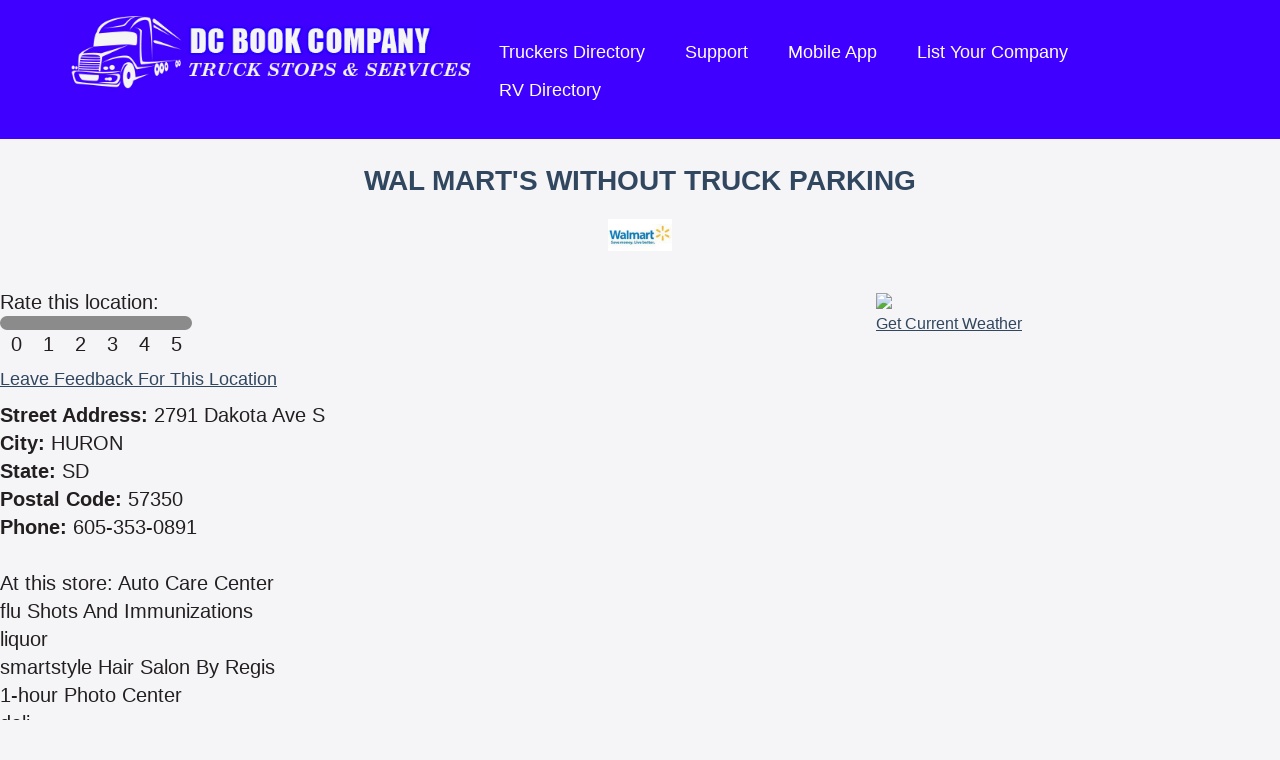

--- FILE ---
content_type: text/html; charset=UTF-8
request_url: https://www.truckstopsandservices.com/location_details.php?id=36286
body_size: 8313
content:
<!DOCTYPE html>
<html lang='en'>
<head>
	<meta http-equiv="Content-Type" content="text/html; charset=utf-8" />
	<title>Wal Mart's Without Truck Parking | HURON, SD | Truck Stop/Service Directory</title>
<meta name="keywords" content="Mobile Truck Repair, Truck Repair, Towing, Truck Stops, Services, Axel Repair, Body Shop, CAT Scales, Fast Food, Restaraunts, Hydrolics, Motels, Oil and Lube, Pilot Car, Truck Dealers" />
<meta name='description' content="Find more information about Wal Mart&#039;s Without Truck Parking and more businesses in HURON on our large truck stop directory" />
<link rel='canonical' href='https://www.truckstopsandservices.com/location_details.php?id=36286' />
<link rel="stylesheet" href="https://www.truckstopsandservices.com/stylesheet.php?md=1590080531" type="text/css" media="all" />
	<script type='text/javascript' src='https://www.truckstopsandservices.com/scripts/mootools1.3.2a.php'></script><script type='text/javascript' src='https://www.truckstopsandservices.com/scripts/pagescripts.js'></script><script type='text/javascript' src='https://www.truckstopsandservices.com/scripts/mediabox-1.3.4.js'></script><script type='text/javascript' src='https://www.truckstopsandservices.com/scripts/scrollers.js'></script>	<link rel='stylesheet' href='https://www.truckstopsandservices.com/scripts/mediaboxCustom.css' type='text/css' media='all' />
	

	<!-- Google Analytics -->
	<script>
	(function(i,s,o,g,r,a,m){i['GoogleAnalyticsObject']=r;i[r]=i[r]||function(){
	(i[r].q=i[r].q||[]).push(arguments)},i[r].l=1*new Date();a=s.createElement(o),
	m=s.getElementsByTagName(o)[0];a.async=1;a.src=g;m.parentNode.insertBefore(a,m)
	})(window,document,'script','https://www.google-analytics.com/analytics.js','ga');
	ga('create', 'UA-107198423-1', 'auto');
	ga('send', 'pageview');
	</script>
	<!-- End Google Analytics -->

</head>

<body class='locationdetails locationdetails_a'>


<div id='headernew' class='clearfix'>
	<div class='innerwidth'>
		<div class='logo'>
			<a href='https://www.truckstopsandservices.com/'>
				<img src='https://www.truckstopsandservices.com/images/logo_blue.png' alt='DC Book Company - Truck Stops and Services' />
			</a>
		</div>
		<div class='nav clearfix'>
			<ul>
				<li><a href='https://www.truckstopsandservices.com/truckstop-directory2.php'>Truckers Directory</a></li>
				<li><a href='https://www.truckstopsandservices.com/support.php'>Support</a></li>
				<li><a href='https://www.truckstopsandservices.com/mobile-app.php'>Mobile App</a></li>
				<li><a href='https://www.truckstopsandservices.com/get-listed.php'>List Your Company</a></li>
								<li><a href='http://www.rvandtravelers.com/' target='_blank'>RV Directory</a></li>
			</ul>
		</div>
	</div>
</div>

<div class='innerwidth'><br /><h1 class='h2 locdetupper'>WAL MART'S WITHOUT TRUCK PARKING</h1><ul class='locdetupper'><li><img src='https://www.truckstopsandservices.com/use_images/minilogos/zWalMart.png' alt='Wal Mart' title='Wal Mart' height='32' /></li></ul>
	<div class='clearfix'>
		<div id='leftcol'>
			<div class='padding'>
				<div id='rating' class='clearfix '>
					<div id='rateitdiv' class='clearfix'>Rate this location:<br /><div class='ratenum' id='ratenum0'><label><input type='radio' name='rating' id='rating0' value='0' /><span>0</span></label></div><div class='ratenum' id='ratenum1'><label><input type='radio' name='rating' id='rating1' value='1' /><span>1</span></label></div><div class='ratenum' id='ratenum2'><label><input type='radio' name='rating' id='rating2' value='2' /><span>2</span></label></div><div class='ratenum' id='ratenum3'><label><input type='radio' name='rating' id='rating3' value='3' /><span>3</span></label></div><div class='ratenum' id='ratenum4'><label><input type='radio' name='rating' id='rating4' value='4' /><span>4</span></label></div><div class='ratenum' id='ratenum5'><label><input type='radio' name='rating' id='rating5' value='5' /><span>5</span></label></div><div class='ratebtn'><input type='submit' value='Submit' /></div></div>				</div>
				<div id='feedbackdiv'>
					<a href='https://www.truckstopsandservices.com/location_details.php?id=36286&amp;act=leavefeedback' rel='nofollow'>Leave Feedback For This Location</a>				</div>
				
				<div class='locdetinfo'><b>Street Address:</b> 2791 Dakota Ave S</div><div class='locdetinfo'><b>City:</b> HURON</div><div class='locdetinfo'><b>State:</b> SD</div><div class='locdetinfo'><b>Postal Code:</b> 57350</div><div class='locdetinfo'><b>Phone:</b> 605-353-0891</div><br /><div class='misc'>At this store: Auto Care Center<br />
flu Shots And Immunizations<br />
liquor<br />
smartstyle Hair Salon By Regis<br />
1-hour Photo Center<br />
deli<br />
covid Immunizations<br />
subway<br />
pharmacy<br />
bakery<br />
redbox<br />
garden Center<br />
quick Tag<br />
grocery<br />
vision Center<br />
coinstar<br />
photo Center<br />
grocery Pickup<br />
</div>			</div>
		</div>
		<div id='rightcol'>
			<div class='padding'>
												<!-- <div name="mapCanvas" id="mapCanvas"></div> -->
				<a href='https://www.google.com/maps/place/44.33301029,-98.21733169' target='_blank'><img src='https://maps.googleapis.com/maps/api/staticmap?center=44.33301029,-98.21733169&zoom=13&size=404x300&maptype=roadmap
&markers=color:blue%7Clabel:S%7C44.33301029,-98.21733169&key=AIzaSyBKtnTtoFs_rEYSbTvz4baVguy-Kk3WRm0&mapId=mymap'></a>
								<div>
					<div id='weatherbox' style='display:none;'><a href='#' id='getweather'>Get Current Weather</a></div>
				</div>
				<script type='text/javascript'>
					var weatherreq = new Request({
						url:'https://www.truckstopsandservices.com/getweather.php',
						onRequest:function(){
						},
						onComplete:function(response){
							$('weatherbox').setStyle('display','');
							// if(response != '' && response.indexOf('unavailable at this time') == -1){
								$('weatherbox').innerHTML = response;
							// }
						}
					});
					
							$('weatherbox').setStyle('display','block');
							$('getweather').addEvent('click',function(ev){
								ev.stop();
								$('getweather').setStyle('display','none');
								weatherreq.send('zip=57350');
							});
										</script>
			</div>
		</div>
				<!-- <script type='text/javascript'>
			var hasgooglemaps = false;
			function googinit(){
				hasgooglemaps = true;
				var latlng = new google.maps.LatLng(44.33301029,-98.21733169);
				var opts = {
					zoom: 14,
					center: latlng,
					mapTypeId: google.maps.MapTypeId.ROADMAP
				}
				$('mapCanvas').setStyle('display','block');
				var map = new google.maps.Map($('mapCanvas'),opts);
				var markopts = {
					position: latlng,
					map: map,
					title: 'Wal Marts Without Truck Parking'
				};
				var marker = new google.maps.Marker(markopts);
			}
			function loadGoogleMapsScript(){
				var script = document.createElement("script");
				script.type = "text/javascript";
				script.src = "https://maps.googleapis.com/maps/api/js?key=AIzaSyBKtnTtoFs_rEYSbTvz4baVguy-Kk3WRm0&callback=googinit";
				document.body.appendChild(script);
			}
			if(typeof hasgooglemaps === 'boolean' && hasgooglemaps == true){
				googinit();
			}
			else{
				loadGoogleMapsScript();
			}
		</script> -->
				<br class='clear' />
		<br />
	</div>
	<script type='text/javascript'>
		$$('input[name=rating]').each(function(el){
			el.addEvent('click',function(ev){
				$$('.ratenum').removeClass('active');
				el.getParent('label').getParent('.ratenum').addClass('active');
				$$('.ratebtn input[type=submit]').each(function(elem){
					elem.setStyle('display','block');
					elem.addEvent('click',function(ev){
						var rating = null;
						$$('input[name=rating]').each(function(element){
							if(element.checked){
								rating = element.getProperty('value');
							}
						});
						if(rating == 0 || rating == 1 || rating == 2 || rating == 3 || rating == 4 || rating == 5){
							new Request({
								'url':'https://www.truckstopsandservices.com/location_details.php?location_id=36286&act=rate',
								'data':{'rating':rating},
								'onRequest':function(){
									$('rateitdiv').innerHTML = "Loading...";
								},
								'onSuccess':function(){
									$('rateitdiv').innerHTML = "<p style='color:#ff6600;'>Rating submitted successfully. Thank you for your input.</p>";
								},
								'onFailure':function(){
									$('rateitdiv').innerHTML = "<p style='color:red;'>An error occurred while submitting your rating. Please reload and try again.</p>";
								}
							}).send();
						}
						else{
							$('rateitdiv').innerHTML = "Loading...";
							(function(){
								$('rateitdiv').innerHTML = "<p style='color:#ff6600;'>Your rating was submitted successfully.</p>";
							}).delay(500);
						}
					});
				});
			});
		});
		$('rateitdiv').setStyle('display','block');
	</script>

			<div class='amenities'>
			<h3>Amenities</h3>
			<p style='font-weight:700;'>Wal Mart</p>		</div>
			<script type='text/javascript'>
		if(popupPassTimers){
			Array.each(popupPassTimers,function(item){
				if(item){
					$clear(item);
				}
			});
		}
		popupPassTimers = [];
		$$('#rightcol .popb_rotate_holder').each(function(el){
			var rtime = Number(el.getProperty('rel'));
			if(rtime < 500){
				rtime = 5000;
			}
			popupPassingSlideInit(el.getProperty('id'),'popb_rotate',el.getProperty('id').substring(8),rtime);
		});
	</script>

	<script type='application/ld+json'>
	{
		"@context":"http://schema.org",
		"@type":"LocalBusiness",
		"@id":"//www.truckstopsandservices.com/location_details.php?id=36286",
		"name":"Wal Mart's Without Truck Parking",
		"address":{
			"@type":"PostalAddress",
			"streetAddress":"2791 Dakota Ave S",
			"addressLocality":"HURON",
			"addressRegion":"SD",
			"postalCode":"57350"
		},
		"url":"",
		"geo":{
			"@type":"GeoCoordinates",
			"latitude":"44.33301029",
			"longitude":"-98.21733169"
		},
		"telephone":"605-353-0891",
		"image":""
			}
	</script>

	</div>
	<div class='innerwidth'>
		<div class='clearfix'>
			<div class='section centered'>
								<h2>This Trucking Database is Free Thanks to the Following Sponsors:</h2>
								<div id='b_ad_holder'><div class='b_rotate_holderindex newbot' id='b_rotate3' rel=''><div class='b_rotate'><a href='http://axledoctors.com' target='_blank'><img src='https://www.truckstopsandservices.com/use_images/ads/axle_doctors.jpg' alt='http://axledoctors.com' /></a></div></div><div class='newbot'><a href='HTTP://WWW.UNITEDAXLE.COM' target='_blank'><img src='https://www.truckstopsandservices.com/use_images/sponsors/unitedaxlehomepage2025.jpg' alt='HTTP://WWW.UNITEDAXLE.COM' /></a></div><div class='newbot'><a href='HTTP://WWW.DETROITHIGHWAYRESCUELLC.COM' target='_blank'><img src='https://www.truckstopsandservices.com/use_images/sponsors/dhr_homepage_banner_2025.jpg' alt='HTTP://WWW.DETROITHIGHWAYRESCUELLC.COM' /></a></div><div class='newbot'><img src='https://www.truckstopsandservices.com/use_images/sponsors/diesel_hwy_homepage_banner-.jpg' alt='' /></div><div class='newbot'><a href='HTTP://WWW.TRUCKTRAILERREPAIR.COM' target='_blank'><img src='https://www.truckstopsandservices.com/use_images/sponsors/jjbanner_2019.jpg' alt='HTTP://WWW.TRUCKTRAILERREPAIR.COM' /></a></div><div class='newbot'><a href='http://www.parkmytruck.com' target='_blank'><img src='https://www.truckstopsandservices.com/use_images/sponsors/park_my_truck_banner.jpg' alt='http://www.parkmytruck.com' /></a></div><div class='newbot'><a href='http://www.fragrantzone.com' target='_blank'><img src='https://www.truckstopsandservices.com/use_images/sponsors/chip_banner.jpg' alt='http://www.fragrantzone.com' /></a></div><div class='newbot'><a href='http://bigcabintravelplaza.com' target='_blank'><img src='https://www.truckstopsandservices.com/use_images/sponsors/woodshed_at_big_cabin_600x7.jpg' alt='http://bigcabintravelplaza.com' /></a></div><div class='newbot'><a href='HTTP://WWW.DTT-R.COM' target='_blank'><img src='https://www.truckstopsandservices.com/use_images/sponsors/diesel_homepage_banner2024.jpg' alt='HTTP://WWW.DTT-R.COM' /></a></div><div class='newbot'><img src='https://www.truckstopsandservices.com/use_images/sponsors/unitedtowinghomeimagebanner002.jpg' alt='' /></div><div class='newbot'><a href='HTTP://WWW.HH-S.COM' target='_blank'><img src='https://www.truckstopsandservices.com/use_images/sponsors/aumor_inchomepage2025.jpg' alt='HTTP://WWW.HH-S.COM' /></a></div><div class='newbot'><a href='www.natrailer.com' target='_blank'><img src='https://www.truckstopsandservices.com/use_images/sponsors/north_am_trailer.jpg' alt='www.natrailer.com' /></a></div><div class='newbot'><a href='http://www.exit260.com' target='_blank'><img src='https://www.truckstopsandservices.com/use_images/sponsors/lumni_bay_banner.jpg' alt='http://www.exit260.com' /></a></div><div class='newbot'><a href='http://countryvacationsjaipur.com/' target='_blank'><img src='https://www.truckstopsandservices.com/use_images/sponsors/tr_center_home_pg_banner.jpg' alt='http://countryvacationsjaipur.com/' /></a></div><div class='newbot'><img src='https://www.truckstopsandservices.com/use_images/sponsors/mikes_home_banner.jpg' alt='' /></div><div class='newbot'><img src='https://www.truckstopsandservices.com/use_images/sponsors/abs_banner_2024.jpg' alt='' /></div><div class='newbot'><img src='https://www.truckstopsandservices.com/use_images/sponsors/qualitypilots2024.jpg' alt='' /></div><div class='newbot'><a href='HTTP://WWW.ROADRUNNERNJ.COM' target='_blank'><img src='https://www.truckstopsandservices.com/use_images/sponsors/rr_banner2024.jpg' alt='HTTP://WWW.ROADRUNNERNJ.COM' /></a></div><div class='newbot'><img src='https://www.truckstopsandservices.com/use_images/sponsors/puts_home_page_banner[28]2024.jpg' alt='' /></div><div class='newbot'><a href='HTTP://WWW.KOONERFMS.COM' target='_blank'><img src='https://www.truckstopsandservices.com/use_images/sponsors/kooners_home_banner2024.jpg' alt='HTTP://WWW.KOONERFMS.COM' /></a></div><div class='newbot'><a href='HTTP://WWW.DIVERSIFIEDTOWING.COM' target='_blank'><img src='https://www.truckstopsandservices.com/use_images/sponsors/diversified_2025_home_banne2025.jpg' alt='HTTP://WWW.DIVERSIFIEDTOWING.COM' /></a></div><div class='newbot'><a href='HTTP://WWW.SPILLREPSONDERS.COM' target='_blank'><img src='https://www.truckstopsandservices.com/use_images/sponsors/shor_home_page_bannner2025.jpg' alt='HTTP://WWW.SPILLREPSONDERS.COM' /></a></div><br class='clear' /></div>			</div>
		</div>
	</div>
		<div class='innerwidth'>
		<div class='section'>
			<div id='stats' class='clearfix'>
				<div class='col1'><div id='scroller_holder'>
<div class='scrollme2' style='left:1280px;'><img src='https://www.truckstopsandservices.com/use_images/minilogos/miltoncat.jpg' alt='Milton Cat' /></div>
<div class='scrollme2' style='left:1280px;'><img src='https://www.truckstopsandservices.com/use_images/minilogos/kumandgo.jpg' alt='Kum and Go' /></div>
<div class='scrollme2' style='left:1280px;'><img src='https://www.truckstopsandservices.com/use_images/minilogos/speedco.jpg' alt='SpeedCo Truck Lube and Tires' /></div>
<div class='scrollme2' style='left:1280px;'><img src='https://www.truckstopsandservices.com/use_images/minilogos/all_american_sm_banner.jpg' alt='All American Truck and Trailer Repair' /></div>
<div class='scrollme2' style='left:1280px;'><img src='https://www.truckstopsandservices.com/use_images/minilogos/axle_surgeons_ad.jpg' alt='Axle Surgeons' /></div>
<div class='scrollme2' style='left:1280px;'><img src='https://www.truckstopsandservices.com/use_images/minilogos/bridgestone.jpg' alt='Firestone' /></div>
<div class='scrollme2' style='left:1280px;'><img src='https://www.truckstopsandservices.com/use_images/minilogos/michilen.jpg' alt='Michelin' /></div>
<div class='scrollme2' style='left:1280px;'><img src='https://www.truckstopsandservices.com/use_images/minilogos/travelcenters-of-america-petro-stopping-centers-logo-vector.jpg' alt='Petro' /></div>
<div class='scrollme2' style='left:1280px;'><img src='https://www.truckstopsandservices.com/use_images/minilogos/loves-sm.jpg' alt='Loves' /></div>
<div class='scrollme2' style='left:1280px;'><img src='https://www.truckstopsandservices.com/use_images/minilogos/pilotflyingj.jpg' alt='Pilot' /></div>
<div class='scrollme2' style='left:1280px;'><img src='https://www.truckstopsandservices.com/use_images/minilogos/sapptravel-centers-logo.jpg' alt='Sapp Brothers' /></div>
<div class='scrollme2' style='left:1280px;'><img src='https://www.truckstopsandservices.com/use_images/minilogos/homepage_banner.jpg' alt='Chippewa&#039;s Fragrant Zone' /></div>
<div class='scrollme2' style='left:1280px;'><img src='https://www.truckstopsandservices.com/use_images/minilogos/zHusky.png' alt='Husky' /></div>
<div class='scrollme2' style='left:1280px;'><img src='https://www.truckstopsandservices.com/use_images/minilogos/diversified_2025_icon_banne2025.jpg' alt='DIVERSIFIED TOWING &amp; RECOVERY, LLC' /></div>
<div class='scrollme2' style='left:1280px;'><img src='https://www.truckstopsandservices.com/use_images/minilogos/traffic_warior_rotating2023.jpg' alt='TICKETWARRIOR' /></div>
<div class='scrollme2' style='left:1280px;'><img src='https://www.truckstopsandservices.com/use_images/minilogos/shor_home_icon2025.jpg' alt='SOUTHERN HILLS SPILL RESPONDERS' /></div>
<div class='scrollme2' style='left:1280px;'><img src='https://www.truckstopsandservices.com/use_images/minilogos/n.blaineebrorevolvinglogo.jpg' alt='North American' /></div>
<div class='scrollme2' style='left:1280px;'><img src='https://www.truckstopsandservices.com/use_images/minilogos/ambestsmall.jpg' alt='Am Best' /></div>
<div class='scrollme2' style='left:1280px;'><img src='https://www.truckstopsandservices.com/use_images/minilogos/bigrigmini_logo2024.jpg' alt='BIG RIG SERVICE' /></div>
<div class='scrollme2' style='left:1280px;'><img src='https://www.truckstopsandservices.com/use_images/minilogos/bluebeacon.jpg' alt='BLUE BEACON' /></div>
<div class='scrollme2' style='left:1280px;'><img src='https://www.truckstopsandservices.com/use_images/minilogos/abs_small_homepage.jpg' alt='ABS' /></div>
<div class='scrollme2' style='left:1280px;'><img src='https://www.truckstopsandservices.com/use_images/minilogos/united_homepage2025.jpg' alt='UNITED AXLE' /></div>
<div class='scrollme2' style='left:1280px;'><img src='https://www.truckstopsandservices.com/use_images/minilogos/natsnlogo.jpg' alt='NATSN' /></div>
</div>
<p><a href='https://www.truckstopsandservices.com/driving-directions.php'><img src='https://www.truckstopsandservices.com/images/route_locator_image_4.jpg' alt='Point to Point Directions PLUS Services' /></a>
</div>
<div class='col2'><table style='border-collapse:collapse;width:300px;margin:0 auto;background:#fcfcfc;font-size:18px;color:#31475F;border:2px solid #4000FF;line-height:22px;'><tr><th colspan='2' style='text-align:center;'>Recent Top 10 States Visited</th><tr><th style='text-align:left;border-bottom:1px solid #4000FF;'>&nbsp;State</th><th style='text-align:right;border-bottom:1px solid #4000FF;'>Visits&nbsp;</th></tr><tr><td style='text-align:left;border-bottom:1px dotted #4000FF;'>&nbsp;IA</td><td style='text-align:right;border-bottom:1px dotted #4000FF;'>19963&nbsp;</td></tr><tr><td style='text-align:left;border-bottom:1px dotted #4000FF;'>&nbsp;OK</td><td style='text-align:right;border-bottom:1px dotted #4000FF;'>14244&nbsp;</td></tr><tr><td style='text-align:left;border-bottom:1px dotted #4000FF;'>&nbsp;ND</td><td style='text-align:right;border-bottom:1px dotted #4000FF;'>13888&nbsp;</td></tr><tr><td style='text-align:left;border-bottom:1px dotted #4000FF;'>&nbsp;MS</td><td style='text-align:right;border-bottom:1px dotted #4000FF;'>13538&nbsp;</td></tr><tr><td style='text-align:left;border-bottom:1px dotted #4000FF;'>&nbsp;AZ</td><td style='text-align:right;border-bottom:1px dotted #4000FF;'>12526&nbsp;</td></tr><tr><td style='text-align:left;border-bottom:1px dotted #4000FF;'>&nbsp;RI</td><td style='text-align:right;border-bottom:1px dotted #4000FF;'>12267&nbsp;</td></tr><tr><td style='text-align:left;border-bottom:1px dotted #4000FF;'>&nbsp;CO</td><td style='text-align:right;border-bottom:1px dotted #4000FF;'>11919&nbsp;</td></tr><tr><td style='text-align:left;border-bottom:1px dotted #4000FF;'>&nbsp;ME</td><td style='text-align:right;border-bottom:1px dotted #4000FF;'>10756&nbsp;</td></tr><tr><td style='text-align:left;border-bottom:1px dotted #4000FF;'>&nbsp;NE</td><td style='text-align:right;border-bottom:1px dotted #4000FF;'>10439&nbsp;</td></tr><tr><td style='text-align:left;'>&nbsp;AR</td><td style='text-align:right;'>10375&nbsp;</td></tr></table></div>			</div>
		</div>
	</div>
		<script type='text/javascript'>
		if($('fullwidthscroll')){
			new infiniteScroll({
				'scrollholder':$('scroller_holder'),
				'scrolls_selector':'.scrollme2',
				'fade':false,
				'size':114,
				'waittime':1600,
				'transitiontime':500
			});
		}
		else if($('scroller_holder')){
			new infiniteScroll({
				'scrollholder':$('scroller_holder'),
				'scrolls_selector':'.scrollme2',
				'fade':false,
				'size':114,
				'waittime':2000,
				'transitiontime':600
			});
		}
	</script>
	<script type='text/javascript'>
		var passTimers = [];
		$$('#b_ad_holder .b_rotate_holder, #b_ad_holder .b_rotate_holderindex').each(function(el){
			var rtime = Number(el.getProperty('rel'));
			if(rtime < 500){
				rtime = 5000;
			}
			passingSlideInit(el.getProperty('id'),'b_rotate',el.getProperty('id').substring(8),rtime);
		});
		$$('#f_feed_holder .f_rotate_holder').each(function(el){
			passingSlideInit(el.getProperty('id'),'f_rotate',el.getProperty('id').substring(8),8000);
		});
	</script>


<div id='r_ad_dyn_holder' style='display:none;height:1px;width:1px;overflow:hidden;'></div>

<div id='main'>
	<div class='innerwidth'>
		<div class='section centered'>
			<h2>We've Got An App, And It's Great!</h2>
			<p>That's right, we've got a fantastic app. And this app isn't just another Truck Stop search app. Now you can get all of the great Truck Stops and Services search features right on your mobile device, even without an internet connection! Search our over 18,000 locations from one app. The free app is available today for virtually any mobile device due to its HTML5 versatility.</p>
			<p><a class='btn' href='https://www.truckstopsandservices.com/mobile-app.php'>Learn More</a></p>
			<p><a href='https://play.google.com/store/apps/details?id=com.truckstopsandservices.mobile' target='_blank'><img style='width:30%' src='https://www.truckstopsandservices.com/images/googleplay.png'></a><br><a href='https://play.google.com/store/apps/details?id=com.truckstopsandservices.mobile' target='_blank'>Get the Android Truckstops and Services Directory on Google Play.</a></p><p><a href='https://itunes.apple.com/us/app/truckstop-services-directory/id1292356053?mt=8' target='_blank'><img style='width:30%' src='https://www.truckstopsandservices.com/images/iosstore.png'></a><br><a href='https://itunes.apple.com/us/app/truckstop-services-directory/id1292356053?mt=8' target='_blank'>Get the iOS Truck Stops and Services Directory in the Apple Store.</a></p>

			<img src='https://www.truckstopsandservices.com/images/app_preview.png' alt='Truck Stops and Services App' class='nomobile' /><br />
		</div>
	</div>
</div>

<div id='footer'>
	<div class='innerwidth'>
		<div id='catlinks'>
			<ul><li><a href='https://www.truckstopsandservices.com/listcatbusinesses.php?id=109'>Auto Repair</a></li><li><a href='https://www.truckstopsandservices.com/listcatbusinesses.php?id=96'>Axle Repairs</a></li><li><a href='https://www.truckstopsandservices.com/listcatbusinesses.php?id=104'>Body Shop</a></li><li><a href='https://www.truckstopsandservices.com/listcatbusinesses.php?id=117'>Cartage Moves</a></li><li><a href='https://www.truckstopsandservices.com/listcatbusinesses.php?id=93'>CAT Scale Locations</a></li><li><a href='https://www.truckstopsandservices.com/listcatbusinesses.php?id=71'>CB Shops</a></li><li><a href='https://www.truckstopsandservices.com/listcatbusinesses.php?id=86'>Chrome Shops</a></li><li><a href='https://www.truckstopsandservices.com/listcatbusinesses.php?id=79'>Environmental Clean up</a></li><li><a href='https://www.truckstopsandservices.com/listcatbusinesses.php?id=78'>Fast Food With Truck Parking</a></li><li><a href='https://www.truckstopsandservices.com/listcatbusinesses.php?id=88'>Garages/Shops</a></li><li><a href='https://www.truckstopsandservices.com/listcatbusinesses.php?id=123'>Glass Repair/Sales</a></li><li><a href='https://www.truckstopsandservices.com/listcatbusinesses.php?id=103'>Hydraulics</a></li><li><a href='https://www.truckstopsandservices.com/listcatbusinesses.php?id=99'>Load Storage - Cold or Dry</a></li><li><a href='https://www.truckstopsandservices.com/listcatbusinesses.php?id=106'>Lock Out Services</a></li><li><a href='https://www.truckstopsandservices.com/listcatbusinesses.php?id=113'>Mobile Fueling</a></li><li><a href='https://www.truckstopsandservices.com/listcatbusinesses.php?id=70'>Mobile Truck/Trailer Repair</a></li><li><a href='https://www.truckstopsandservices.com/listcatbusinesses.php?id=73'>Motels With Truck Parking / Specials</a></li><li><a href='https://www.truckstopsandservices.com/listcatbusinesses.php?id=31'>Oil and Lube</a></li><li><a href='https://www.truckstopsandservices.com/listcatbusinesses.php?id=122'>Oil Supplies - Delivery</a></li><li><a href='https://www.truckstopsandservices.com/listcatbusinesses.php?id=101'>Parts</a></li><li><a href='https://www.truckstopsandservices.com/listcatbusinesses.php?id=27'>Pilot Car Companies</a></li><li><a href='https://www.truckstopsandservices.com/listcatbusinesses.php?id=92'>Pilot Car Services & Insurance - Permits</a></li><li><a href='https://www.truckstopsandservices.com/listcatbusinesses.php?id=81'>Reefer Repairs</a></li><li><a href='https://www.truckstopsandservices.com/listcatbusinesses.php?id=26'>Rest Areas</a></li><li><a href='https://www.truckstopsandservices.com/listcatbusinesses.php?id=72'>Restaurants With Truck Parking</a></li><li><a href='https://www.truckstopsandservices.com/listcatbusinesses.php?id=75'>RV Repair</a></li><li><a href='https://www.truckstopsandservices.com/listcatbusinesses.php?id=95'>Secure Storage</a></li><li><a href='https://www.truckstopsandservices.com/listcatbusinesses.php?id=107'>Secure Trailer Drop Yard & Parking</a></li><li><a href='https://www.truckstopsandservices.com/listcatbusinesses.php?id=128'>Spill Response</a></li><li><a href='https://www.truckstopsandservices.com/listcatbusinesses.php?id=25'>State Weigh Stations</a></li><li><a href='https://www.truckstopsandservices.com/listcatbusinesses.php?id=28'>Tire Repair / Sales</a></li><li><a href='https://www.truckstopsandservices.com/listcatbusinesses.php?id=29'>Towing / Wrecker Service</a></li><li><a href='https://www.truckstopsandservices.com/listcatbusinesses.php?id=33'>Trailer Wash</a></li><li><a href='https://www.truckstopsandservices.com/listcatbusinesses.php?id=105'>Trailer/ Tanker Wash Out</a></li><li><a href='https://www.truckstopsandservices.com/listcatbusinesses.php?id=68'>Transportation Brokers</a></li><li><a href='https://www.truckstopsandservices.com/listcatbusinesses.php?id=87'>Truck / Trailer Dealers</a></li><li><a href='https://www.truckstopsandservices.com/listcatbusinesses.php?id=30'>Truck / Trailer Repair</a></li><li><a href='https://www.truckstopsandservices.com/listcatbusinesses.php?id=98'>Truck Driving Jobs</a></li><li><a href='https://www.truckstopsandservices.com/listcatbusinesses.php?id=111'>Truck Insurance</a></li><li><a href='https://www.truckstopsandservices.com/listcatbusinesses.php?id=94'>Truck Salvage</a></li><li><a href='https://www.truckstopsandservices.com/listcatbusinesses.php?id=19'>Truck Stops</a></li><li><a href='https://www.truckstopsandservices.com/listcatbusinesses.php?id=32'>Truck Wash</a></li><li><a href='https://www.truckstopsandservices.com/listcatbusinesses.php?id=97'>Trucker Supplies/Acces./Safety Equip.</a></li><li><a href='https://www.truckstopsandservices.com/listcatbusinesses.php?id=23'>Wal Mart's With Truck Parking</a></li><li><a href='https://www.truckstopsandservices.com/listcatbusinesses.php?id=112'>Wal Mart's Without Truck Parking</a></li><li><a href='https://www.truckstopsandservices.com/listcatbusinesses.php?id=82'>Welding</a></li></ul>		</div>
		<div id='copyright'>
			<p>
				<a href='https://www.facebook.com/truckstopsandservices' target='_blank' title='Find us on Facebook'><img src='https://www.truckstopsandservices.com/images/icon_facebook.png' alt='facebook' width='28' /></a> &nbsp; &nbsp;
				<a href='https://twitter.com/dcbjr19255' target='_blank' title='Follow us on Twitter'><img src='https://www.truckstopsandservices.com/images/icon_twitter.png' alt='twitter' width='28' /></a>
			</p>
			<p>Truck Stops and Services<br />127 Johnstown Dr.<br />Rogersville, MO. 65742</p>
			<p>Phone: 417.385.1502 | Fax: 417.385.1509</p>
			<p><a href='https://www.truckstopsandservices.com/truckstop-directory2.php'>Trucker's Directory</a> | <a href='http://www.rvandtravelers.com/' target='_blank'>RV and Traveler's Directory</a></p>
			<p>&copy; 2026 DC Book Co. All Rights Reserved | <a href='https://www.truckstopsandservices.com/privacy.php'>Privacy Policy</a> | <a href='http://www.ahfx.net'>Website Design</a> by <a href='http://www.ahfx.net/index1.php'>AH Digital FX Studios</a></p>
		</div>
	</div>
</div>


</body>
</html>
